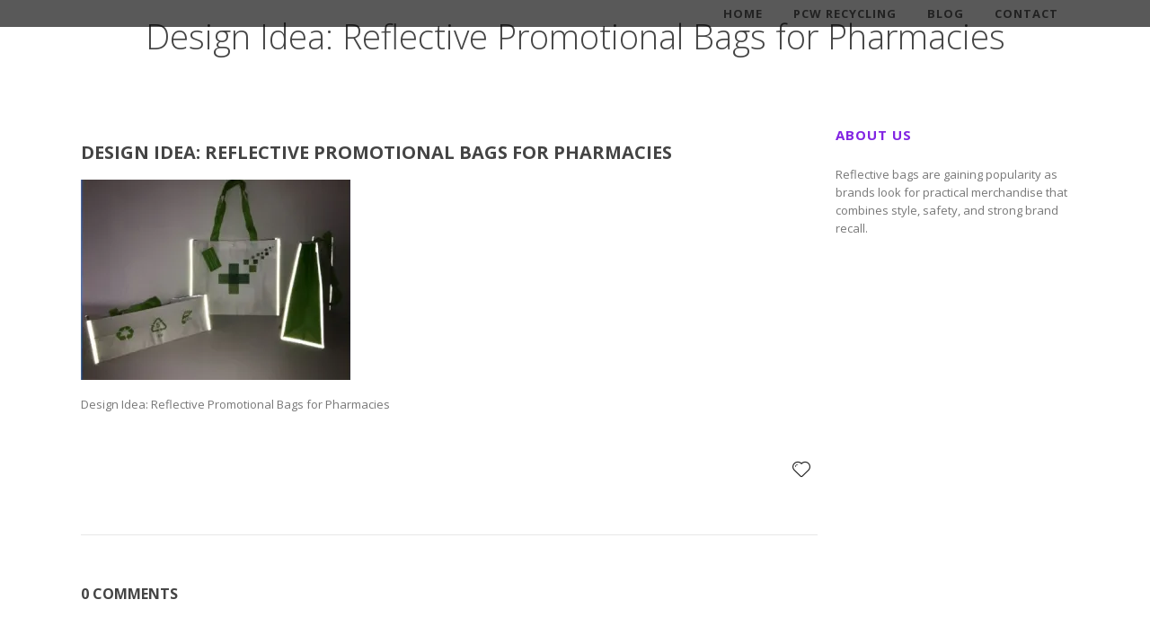

--- FILE ---
content_type: text/html; charset=UTF-8
request_url: https://www.reflectivebags.com/promotional-bags-pharmacies/design-idea-reflective-promotional-bags-for-pharmacies/
body_size: 14782
content:
<!DOCTYPE html>

<html lang="en-US" class="css3transitions">
 
<head>

    <meta charset="UTF-8" />

    <!-- Responsive Meta -->
     <meta name="viewport" content="width=device-width, initial-scale=1, maximum-scale=1"> 
    <!-- Pingback URL -->
    <link rel="pingback" href="https://www.reflectivebags.com/xmlrpc.php" />

    <!-- Le HTML5 shim, for IE6-8 support of HTML5 elements -->

	<!--[if lt IE 9]>

	<script src="http://html5shim.googlecode.com/svn/trunk/html5.js"></script>

	<![endif]-->

    
<style type="text/css">
  	 p a:not(.btn-bt){color: #10B8C7 !important;}
  	 p a:not(.btn-bt):hover{color: #0C93D6}
	 aside ul li{border-bottom:1px solid #E7E7E7;}
	 aside .tagcloud a:hover, .nav-growpop .icon-wrap, .woocommerce .widget_price_filter .ui-slider .ui-slider-range, .woocommerce-page .widget_price_filter .ui-slider .ui-slider-range, .woocommerce #content .quantity .minus:hover, .woocommerce #content .quantity .plus:hover, .woocommerce .quantity .minus:hover, .woocommerce .quantity .plus:hover, .woocommerce-page #content .quantity .minus:hover, .woocommerce-page #content .quantity .plus:hover, .woocommerce-page .quantity .minus:hover, .woocommerce-page .quantity .plus:hover, .video_lightbox_button a{background:#0C93D6;} 
	 .nav-growpop .icon-wrap{border:0px solid #0C93D6;}

	 .accordion.style_1 .accordion-heading.in_head .accordion-toggle:before, .accordion.style_2 .accordion-heading.in_head .accordion-toggle:before, .accordion.style_3 .accordion-heading.in_head .accordion-toggle:before, .footer_social_icons.circle li:hover{background-color:#0C93D6;} 
	 nav .menu li > ul.sub-menu li{border-bottom:1px solid #222222;}
	 .codeless_slider .swiper-slide .buttons a.bordered:hover, .header_12 .full_nav_menu nav ul > li:hover, .header_12 .full_nav_menu nav ul > li.current-menu-item, .header_12 .full_nav_menu nav ul > li.current-menu-parent, .header_12 .full_nav_menu nav ul > li:hover{background:#0C93D6;}
	 .services_steps .icon_wrapper, .accordion.style_1 .accordion-heading.in_head .accordion-toggle:before{border:1px solid #0C93D6;}
	 .blog-article.timeline-style .timeline .date, aside #s, #respond textarea, #respond input[type="text"], .recent_news.events .blog-item, .sticky,.post-password-form input[type="password"]{border:1px solid #E7E7E7;}
	 .recent_news.events .link, .header_12 .full_nav_menu nav ul > li{border-left:1px solid #E7E7E7;}
	 .header_12 .full_nav_menu nav ul > li:last-child{border-right:1px solid #E7E7E7; padding-right:5px !important;}
	 .timeline-border{background:#E7E7E7;}
	 	 .portfolio-item.basic .link, .skill .prog, .codeless_slider .swiper-slide .buttons.colors-light a.colored, .recent_news.events .blog-item:hover .link{background:#0C93D6;}
	 .services_medium.style_1:hover .icon_wrapper, .services_medium.style_3:hover .icon_wrapper, .services_medium.style_4:hover .icon_wrapper{background:#0C93D6 !important;}
	 .services_medium.style_3:hover .icon_wrapper{border:2px solid #0C93D6 !important;}
	 .blog-article .media .overlay{background:rgba(12, 147, 214, 0.8);}
	 .list li.titledesc dl dt .circle, .header_12 .after_navigation_widgetized #s{border:1px solid #E7E7E7;}
	 .blockquote{border-left:2px solid #0C93D6;}
	 	 .header_page h1{line-height:80px;}
	 	 .services_media.style_2 h5{ 
		background:#0C93D6;
	 }
	 .services_small .content div, .comment .comment_text{line-height: 20px;}
	  	 .services_large:hover .icon_wrapper, .services_steps:hover .icon_wrapper {background: #0C93D6 ;}
	 .section-style.borders, .header_12 .full_nav_menu{border-top:1px solid #E7E7E7; border-bottom:1px solid #E7E7E7}
	 #comments{border-top:1px solid #E7E7E7;}
	 .not_found .search_field input[type="text"]{border:1px solid #E7E7E7;}
	 .background--dark nav .menu > li > a:hover, .background--dark header#header .header_tools .vert_mid > a:hover, .background--dark header#header .header_tools .vert_mid .cart .cart_icon:hover, .tabbable.style_1.tabs-left .nav-tabs li.active a, .contact_information dt i{color:#0C93D6 !important;}
	 .social_icons_sc i:hover, .tabbable.tabs-top.style_1 .nav.nav-tabs li.active a, .vc_tta-tab.vc_active a .vc_tta-title-text {color:#0C93D6;}
	 	 .header_2 nav .menu>li.current-menu-item, .header_2 nav .menu>li.current-menu-parent, .header_2 nav .menu>li:hover{border-top:3px solid #0C93D6;}
	 .header_2 nav .codeless_custom_menu_mega_menu{border-top:2px solid #0C93D6;}
	 .header_2 nav .menu > li > ul.sub-menu{border-top:2px solid #0C93D6;}

	 .header_3 nav .menu>li.current-menu-item, .header_3 nav .menu>li.current-menu-parent, .header_3 nav .menu>li:hover{border-top:3px solid #0C93D6;}
	 .header_3 nav .codeless_custom_menu_mega_menu{border-top:2px solid #0C93D6;}
	 .header_3 nav .menu > li > ul.sub-menu{border-top:2px solid #0C93D6;} 
	   
	 .header_4 nav .menu li > ul, .header_4 nav .menu>li:hover, .header_4 nav .menu>li.current-menu-item, .header_4 nav .menu>li.current-menu-parent, .header_4 .codeless_custom_menu_mega_menu, .header_4 .codeless_custom_menu_mega_menu{background:rgba(34, 34, 34, 0.90) !important;}
	    
	 .header_4 .codeless_custom_menu_mega_menu ul.sub-menu{
	 	background:transparent !important; 
	 }
	 .header_4 nav .menu>li:hover a, .header_4 nav .menu>li.current-menu-item a, .header_4 nav .menu>li.current-menu-parent a{color:#fff;}
	 .header_4 nav .menu li > ul.sub-menu li{border-bottom:1px solid rgba(34,34,34,0);}

	 	 
	 .header_8 nav .menu>li.current-menu-item, .header_8 nav .menu>li.current-menu-parent, .header_8 nav .menu>li:hover{border-bottom:3px solid #0C93D6;}
	 .header_9 nav .menu>li.current-menu-item > a, .header_9 nav .menu>li.current-menu-parent > a , .header_9 nav .menu>li > a:hover{border-bottom:1px solid #0C93D6;}
	 
	 .header_10 .full_nav_menu .container{border-top:1px solid #E7E7E7;border-bottom:1px solid #E7E7E7;}
	 	 .header_10 .full_nav_menu .container{border-top:1px solid #E7E7E7;border-bottom:1px solid #E7E7E7;}
	 	 .header_11.sticky_header nav.left .menu > li:last-child{padding-right:5px; margin-right:0; }
	 
	 	 .woocommerce ul.products li.product:hover .overlay, .woocommerce-page ul.products li.product:hover .overlay{background:rgba(16,184,199, 0.90 );}
	 .woocommerce #content div.product p.price, .woocommerce #content div.product span.price, .woocommerce div.product p.price, .woocommerce div.product span.price, .woocommerce-page #content div.product p.price, .woocommerce-page #content div.product span.price, .woocommerce-page div.product p.price, .woocommerce-page div.product span.price, .woocommerce .star-rating span, .woocommerce-page .star-rating span, .recent_news.events .link i{color: #0C93D6;}
	 .header_tools .cart .checkout{
	 	border-top:1px solid #222222;
	 }
	 .header_tools .cart_icon i:before{line-height:20px;}
	  .header_tools .cart .content .cart_item{
	  	border-bottom:1px solid #222222;
	  }
	   .header_tools .cart .content .cart_item .description .price, .header_tools .cart .content .cart_item .description .price .amount, .header_tools .cart .cart_item .remove:after{
	  	color:#888;
	  }
	  .header_tools .cart .content .cart_item .description .title, .header_tools .cart .checkout .subtotal{
	  	color:#fff;
	  }
	  .header_tools .cart .content .cart_item .description .title:hover, .header_tools .cart .cart_item .remove:hover:after{color:#0C93D6;}
	 .tabbable.style_1 .nav-tabs li a{font-weight: 600}
	 .portfolio-item.grayscale .project:after{
  		border-color: transparent transparent #FFFFFF transparent;
	 }

	 #logo img{margin-top:-0px; }
	 .portfolio_single ul.info li .title{
	 	text-transform: uppercase;
	 	font-weight: 700	 }

	 .tabbable.tabs-top.style_1 .nav.nav-tabs li a{
	 	text-transform: uppercase;
	 }
	 .woocommerce #review_form #respond textarea, .woocommerce-page #review_form #respond textarea,.side-nav,.wpcf7-form-control-wrap input, .wpcf7-form-control-wrap textarea, .select2-drop-active, .woocommerce .woocommerce-ordering, .woocommerce-page .woocommerce-ordering, .woocommerce .woocommerce-error, .woocommerce .woocommerce-info, .woocommerce .woocommerce-message, .woocommerce-page .woocommerce-error, .woocommerce-page .woocommerce-info, .woocommerce-page .woocommerce-message, #mc_signup_form .mc_input{
		border:1px solid transparent !important;
	 }

	 .side-nav li{
	 	border-bottom:1px solid transparent;
	 }

	 footer .widget_search input[type="text"]{
	 	background:;
	 	color:#777777;
	 }

	 .codeless_news_slider .swiper-slide h1, .codeless_news_slider .featured_posts .featured h4{
	 	background:rgba(12, 147, 214, 0.8);
	 }

	 .extra_navigation h5.widget-title{
	 	text-transform:uppercase;
	 	font-weight:700;
	 	font-size:15px;
	 	letter-spacing: :1px;
	 	line-height:20px;
	 }

	 .blog-article.grid-style .content h1, .latest_blog .blog-item .content h4, .recent_news .blog-item h4, .recent_news.events .blog-item dt .date{text-transform: uppercase}

	 .latest_blog .blog-item .content h4{font-weight:700;}
	 
	 .price_table  h1, .price_table .list ul li:before{color:#0C93D6;}

	 .price_table.highlighted .price, .side-nav li.current_page_item, .p_pagination .pagination .current, .p_pagination .pagination a:hover{background:#0C93D6;}
	
	 .btn-bt.with_icon:not(.header_button_light), 
	 .header_1.background--light .btn-bt.with_icon.header_button_light,
	 .sticky_header .header_1 .btn-bt.with_icon.header_button_light{
	 				color: #ffffff ;
				
													background: rgba(12,147,214, 1.00) ;
							
		
													border-color: rgba(12,147,214, 0.00) ;
					
					font-size: 14px ;
		
					font-weight: 600 ;
		
		
					letter-spacing: 1.5px ;
			 }
	 
	 .btn-bt.with_icon:not(.header_button_light):hover, 
	 .header_1.background--light .btn-bt.with_icon.header_button_light:hover,
	 .sticky_header .header_1 .btn-bt.with_icon.header_button_light:hover{
	 		 		color: #222222 ;
		
	 	 
	 				 						background: rgba(255,255,255, 1.00) ;
			
		
		
													border-color: rgba(68,68,68, 0.00) ;
				
			 }

	 .light .btn-bt.with_icon, .fullscreen-blog-article .content.background--dark .btn-bt, .header_button_light{
		
			 		color: #222222 ;
		
																	background: rgba(255,255,255, 1) ;
					
													border-color: rgba(255,255,255, 0.00) ;
					
					font-size: 14px ;
		
					font-weight: 600 ;
		
		
					letter-spacing: 1.5px ;
		
	 }

	 .light .btn-bt.with_icon:hover, .fullscreen-blog-article .content.background--dark .btn-bt:hover, .header_button_light:hover{
		
			 		color: #222222 ;
		
													background: rgba(255,255,255, 1) ;
					
													border-color: rgba(255,255,255, 0.00) ;
					
	 }


	 	 	.fullscreen-blog-article .content{padding:4%;}
	 

	 
	@media (max-width: 979px) {
		 .header_5 .background--dark nav .menu > li > a{
		 	color: #222 !important;
		 }
	}

	

	/* Layout Inner Container */

		@media (min-width: 981px) and (max-width: 1100px) {
		.container{	width:87% !important ; }
	}
	@media (min-width: 768px){
		.container{			
			max-width: 1100px !important;
		}
		.row .span12{
			width:100%; 
			margin-left:0 !important;
			padding-left:20px;
			box-sizing: border-box;
			-webkit-box-sizing: border-box;
			-moz-box-sizing: border-box;
		}
	}

	
	
	@media (min-width: 1101px) {
		.container{
							width:87%;
				max-width: 1100px !important;
					}

		.row .span12{
			
							width:100%;
				margin-left:0 !important;
				padding-left:20px;
				box-sizing: border-box;
				-webkit-box-sizing: border-box;
				-moz-box-sizing: border-box;
					}
		.testimonial_carousel .item{width:1100px;}
	}

	/* End Layout Inner Container */


	/* Layout Boxed */
	.boxed_layout{
		margin-top:30px !important;
		margin-bottom:30px !important;
				  -webkit-box-shadow:0 5px 19px 2px rgba(0,0,0,0.1);
		  -moz-box-shadow:0 5px 19px 2px rgba(0,0,0,0.1);
		  box-shadow:0 5px 19px 2px rgba(0,0,0,0.1);
			}
		
	
	.boxed_layout{			
		width:87% !important ;
		max-width: 1100px !important;
	}
	

		
	
	/* End Layout Boxed */

	@media (max-width: 480px){
				.header_tools{display:none !important;}
			}

			header#header.transparent{
			background: rgba(0,0,0,0.65)		}
	
	.blog-article.grid-style.shadowbox-style .post-categories{
		color: #999999	}
	
</style> 

<style type="text/css">
/*#header{
margin: 0 auto;
}*/</style>
    <script type="text/javascript">
        /*jQuery(document).ready(function(){\n\n});*/    </script>
    
        
    <script type="text/javascript">
        /*jQuery(document).ready(function(){\n\n});*/    </script>
    
    <meta name='robots' content='index, follow, max-image-preview:large, max-snippet:-1, max-video-preview:-1' />
	<style>img:is([sizes="auto" i], [sizes^="auto," i]) { contain-intrinsic-size: 3000px 1500px }</style>
	<!-- Jetpack Site Verification Tags -->
<meta name="google-site-verification" content="be7q301QTGHyUpmtwN-VJuUgPGtKQpUtSwaZMVctIAY" />

	<!-- This site is optimized with the Yoast SEO plugin v24.0 - https://yoast.com/wordpress/plugins/seo/ -->
	<title>Design Idea: Reflective Promotional Bags for Pharmacies - Reflective Bags</title>
	<link rel="canonical" href="https://www.reflectivebags.com/promotional-bags-pharmacies/design-idea-reflective-promotional-bags-for-pharmacies/" />
	<meta property="og:locale" content="en_US" />
	<meta property="og:type" content="article" />
	<meta property="og:title" content="Design Idea: Reflective Promotional Bags for Pharmacies - Reflective Bags" />
	<meta property="og:description" content="Design Idea: Reflective Promotional Bags for Pharmacies" />
	<meta property="og:url" content="https://www.reflectivebags.com/promotional-bags-pharmacies/design-idea-reflective-promotional-bags-for-pharmacies/" />
	<meta property="og:site_name" content="Reflective Bags" />
	<meta property="article:publisher" content="https://www.facebook.com/odmgroup/" />
	<meta property="article:modified_time" content="2018-05-16T09:59:07+00:00" />
	<meta property="og:image" content="https://www.reflectivebags.com/promotional-bags-pharmacies/design-idea-reflective-promotional-bags-for-pharmacies" />
	<meta property="og:image:width" content="426" />
	<meta property="og:image:height" content="316" />
	<meta property="og:image:type" content="image/jpeg" />
	<meta name="twitter:card" content="summary_large_image" />
	<script type="application/ld+json" class="yoast-schema-graph">{"@context":"https://schema.org","@graph":[{"@type":"WebPage","@id":"https://www.reflectivebags.com/promotional-bags-pharmacies/design-idea-reflective-promotional-bags-for-pharmacies/","url":"https://www.reflectivebags.com/promotional-bags-pharmacies/design-idea-reflective-promotional-bags-for-pharmacies/","name":"Design Idea: Reflective Promotional Bags for Pharmacies - Reflective Bags","isPartOf":{"@id":"https://www.reflectivebags.com/#website"},"primaryImageOfPage":{"@id":"https://www.reflectivebags.com/promotional-bags-pharmacies/design-idea-reflective-promotional-bags-for-pharmacies/#primaryimage"},"image":{"@id":"https://www.reflectivebags.com/promotional-bags-pharmacies/design-idea-reflective-promotional-bags-for-pharmacies/#primaryimage"},"thumbnailUrl":"https://i0.wp.com/www.reflectivebags.com/wp-content/uploads/2018/05/Design-Idea-Reflective-Promotional-Bags-for-Pharmacies.jpg?fit=426%2C316&ssl=1","datePublished":"2018-05-16T09:58:43+00:00","dateModified":"2018-05-16T09:59:07+00:00","breadcrumb":{"@id":"https://www.reflectivebags.com/promotional-bags-pharmacies/design-idea-reflective-promotional-bags-for-pharmacies/#breadcrumb"},"inLanguage":"en-US","potentialAction":[{"@type":"ReadAction","target":["https://www.reflectivebags.com/promotional-bags-pharmacies/design-idea-reflective-promotional-bags-for-pharmacies/"]}]},{"@type":"ImageObject","inLanguage":"en-US","@id":"https://www.reflectivebags.com/promotional-bags-pharmacies/design-idea-reflective-promotional-bags-for-pharmacies/#primaryimage","url":"https://i0.wp.com/www.reflectivebags.com/wp-content/uploads/2018/05/Design-Idea-Reflective-Promotional-Bags-for-Pharmacies.jpg?fit=426%2C316&ssl=1","contentUrl":"https://i0.wp.com/www.reflectivebags.com/wp-content/uploads/2018/05/Design-Idea-Reflective-Promotional-Bags-for-Pharmacies.jpg?fit=426%2C316&ssl=1"},{"@type":"BreadcrumbList","@id":"https://www.reflectivebags.com/promotional-bags-pharmacies/design-idea-reflective-promotional-bags-for-pharmacies/#breadcrumb","itemListElement":[{"@type":"ListItem","position":1,"name":"Home","item":"https://www.reflectivebags.com/"},{"@type":"ListItem","position":2,"name":"Design Idea: Reflective Promotional Bags for Pharmacies","item":"https://www.reflectivebags.com/promotional-bags-pharmacies/"},{"@type":"ListItem","position":3,"name":"Design Idea: Reflective Promotional Bags for Pharmacies"}]},{"@type":"WebSite","@id":"https://www.reflectivebags.com/#website","url":"https://www.reflectivebags.com/","name":"Reflective Bags | By The ODM Group","description":"&lt;strong&gt;Need to Skim? Main Takeaways:&lt;/strong&gt;&lt;br&gt;Recycled polypropylene (rPP) is a strong, water-resistant material made from post-consumer or post-industrial plastic waste — ideal for sustainable bag production.&lt;br&gt;rPP bags are available in woven (durable, structured) and non-woven (lightweight, foldable) formats to suit various retail, promotional, and packaging needs.&lt;br&gt;Reflective piping adds visual impact and nighttime visibility, enhancing both safety and brand recall.&lt;br&gt;Reflective rPP bags can be fully customized, from structure and finishes to closures, handles, and printing.&lt;br&gt;These bags are highly reusable and offer long-term branding potential, especially in retail, events, e-commerce, and corporate gifting.","publisher":{"@id":"https://www.reflectivebags.com/#organization"},"alternateName":"Reflective Bags","potentialAction":[{"@type":"SearchAction","target":{"@type":"EntryPoint","urlTemplate":"https://www.reflectivebags.com/?s={search_term_string}"},"query-input":{"@type":"PropertyValueSpecification","valueRequired":true,"valueName":"search_term_string"}}],"inLanguage":"en-US"},{"@type":"Organization","@id":"https://www.reflectivebags.com/#organization","name":"Reflective Bags","url":"https://www.reflectivebags.com/","logo":{"@type":"ImageObject","inLanguage":"en-US","@id":"https://www.reflectivebags.com/#/schema/logo/image/","url":"https://i0.wp.com/www.reflectivebags.com/wp-content/uploads/2025/11/reflective-bags-logo.jpg?fit=1024%2C1024&ssl=1","contentUrl":"https://i0.wp.com/www.reflectivebags.com/wp-content/uploads/2025/11/reflective-bags-logo.jpg?fit=1024%2C1024&ssl=1","width":1024,"height":1024,"caption":"Reflective Bags"},"image":{"@id":"https://www.reflectivebags.com/#/schema/logo/image/"},"sameAs":["https://www.facebook.com/odmgroup/","https://www.pinterest.com/reflectivebagsbyodmgroup/"]}]}</script>
	<!-- / Yoast SEO plugin. -->


<link rel='dns-prefetch' href='//secure.gravatar.com' />
<link rel='dns-prefetch' href='//stats.wp.com' />
<link rel='dns-prefetch' href='//fonts.googleapis.com' />
<link rel='dns-prefetch' href='//v0.wordpress.com' />
<link rel='dns-prefetch' href='//widgets.wp.com' />
<link rel='dns-prefetch' href='//s0.wp.com' />
<link rel='dns-prefetch' href='//0.gravatar.com' />
<link rel='dns-prefetch' href='//1.gravatar.com' />
<link rel='dns-prefetch' href='//2.gravatar.com' />
<link rel='preconnect' href='//i0.wp.com' />
<link rel='preconnect' href='https://fonts.gstatic.com' crossorigin />
<link rel="alternate" type="application/rss+xml" title="Reflective Bags &raquo; Feed" href="https://www.reflectivebags.com/feed/" />
		<!-- This site uses the Google Analytics by MonsterInsights plugin v9.2.2 - Using Analytics tracking - https://www.monsterinsights.com/ -->
		<!-- Note: MonsterInsights is not currently configured on this site. The site owner needs to authenticate with Google Analytics in the MonsterInsights settings panel. -->
					<!-- No tracking code set -->
				<!-- / Google Analytics by MonsterInsights -->
		<link rel='stylesheet' id='wp-block-library-css' href='https://www.reflectivebags.com/wp-includes/css/dist/block-library/style.min.css?ver=6.7.4' type='text/css' media='all' />
<style id='wp-block-library-theme-inline-css' type='text/css'>
.wp-block-audio :where(figcaption){color:#555;font-size:13px;text-align:center}.is-dark-theme .wp-block-audio :where(figcaption){color:#ffffffa6}.wp-block-audio{margin:0 0 1em}.wp-block-code{border:1px solid #ccc;border-radius:4px;font-family:Menlo,Consolas,monaco,monospace;padding:.8em 1em}.wp-block-embed :where(figcaption){color:#555;font-size:13px;text-align:center}.is-dark-theme .wp-block-embed :where(figcaption){color:#ffffffa6}.wp-block-embed{margin:0 0 1em}.blocks-gallery-caption{color:#555;font-size:13px;text-align:center}.is-dark-theme .blocks-gallery-caption{color:#ffffffa6}:root :where(.wp-block-image figcaption){color:#555;font-size:13px;text-align:center}.is-dark-theme :root :where(.wp-block-image figcaption){color:#ffffffa6}.wp-block-image{margin:0 0 1em}.wp-block-pullquote{border-bottom:4px solid;border-top:4px solid;color:currentColor;margin-bottom:1.75em}.wp-block-pullquote cite,.wp-block-pullquote footer,.wp-block-pullquote__citation{color:currentColor;font-size:.8125em;font-style:normal;text-transform:uppercase}.wp-block-quote{border-left:.25em solid;margin:0 0 1.75em;padding-left:1em}.wp-block-quote cite,.wp-block-quote footer{color:currentColor;font-size:.8125em;font-style:normal;position:relative}.wp-block-quote:where(.has-text-align-right){border-left:none;border-right:.25em solid;padding-left:0;padding-right:1em}.wp-block-quote:where(.has-text-align-center){border:none;padding-left:0}.wp-block-quote.is-large,.wp-block-quote.is-style-large,.wp-block-quote:where(.is-style-plain){border:none}.wp-block-search .wp-block-search__label{font-weight:700}.wp-block-search__button{border:1px solid #ccc;padding:.375em .625em}:where(.wp-block-group.has-background){padding:1.25em 2.375em}.wp-block-separator.has-css-opacity{opacity:.4}.wp-block-separator{border:none;border-bottom:2px solid;margin-left:auto;margin-right:auto}.wp-block-separator.has-alpha-channel-opacity{opacity:1}.wp-block-separator:not(.is-style-wide):not(.is-style-dots){width:100px}.wp-block-separator.has-background:not(.is-style-dots){border-bottom:none;height:1px}.wp-block-separator.has-background:not(.is-style-wide):not(.is-style-dots){height:2px}.wp-block-table{margin:0 0 1em}.wp-block-table td,.wp-block-table th{word-break:normal}.wp-block-table :where(figcaption){color:#555;font-size:13px;text-align:center}.is-dark-theme .wp-block-table :where(figcaption){color:#ffffffa6}.wp-block-video :where(figcaption){color:#555;font-size:13px;text-align:center}.is-dark-theme .wp-block-video :where(figcaption){color:#ffffffa6}.wp-block-video{margin:0 0 1em}:root :where(.wp-block-template-part.has-background){margin-bottom:0;margin-top:0;padding:1.25em 2.375em}
</style>
<link rel='stylesheet' id='mediaelement-css' href='https://www.reflectivebags.com/wp-includes/js/mediaelement/mediaelementplayer-legacy.min.css?ver=4.2.17' type='text/css' media='all' />
<link rel='stylesheet' id='wp-mediaelement-css' href='https://www.reflectivebags.com/wp-includes/js/mediaelement/wp-mediaelement.min.css?ver=6.7.4' type='text/css' media='all' />
<style id='jetpack-sharing-buttons-style-inline-css' type='text/css'>
.jetpack-sharing-buttons__services-list{display:flex;flex-direction:row;flex-wrap:wrap;gap:0;list-style-type:none;margin:5px;padding:0}.jetpack-sharing-buttons__services-list.has-small-icon-size{font-size:12px}.jetpack-sharing-buttons__services-list.has-normal-icon-size{font-size:16px}.jetpack-sharing-buttons__services-list.has-large-icon-size{font-size:24px}.jetpack-sharing-buttons__services-list.has-huge-icon-size{font-size:36px}@media print{.jetpack-sharing-buttons__services-list{display:none!important}}.editor-styles-wrapper .wp-block-jetpack-sharing-buttons{gap:0;padding-inline-start:0}ul.jetpack-sharing-buttons__services-list.has-background{padding:1.25em 2.375em}
</style>
<style id='classic-theme-styles-inline-css' type='text/css'>
/*! This file is auto-generated */
.wp-block-button__link{color:#fff;background-color:#32373c;border-radius:9999px;box-shadow:none;text-decoration:none;padding:calc(.667em + 2px) calc(1.333em + 2px);font-size:1.125em}.wp-block-file__button{background:#32373c;color:#fff;text-decoration:none}
</style>
<style id='global-styles-inline-css' type='text/css'>
:root{--wp--preset--aspect-ratio--square: 1;--wp--preset--aspect-ratio--4-3: 4/3;--wp--preset--aspect-ratio--3-4: 3/4;--wp--preset--aspect-ratio--3-2: 3/2;--wp--preset--aspect-ratio--2-3: 2/3;--wp--preset--aspect-ratio--16-9: 16/9;--wp--preset--aspect-ratio--9-16: 9/16;--wp--preset--color--black: #000000;--wp--preset--color--cyan-bluish-gray: #abb8c3;--wp--preset--color--white: #ffffff;--wp--preset--color--pale-pink: #f78da7;--wp--preset--color--vivid-red: #cf2e2e;--wp--preset--color--luminous-vivid-orange: #ff6900;--wp--preset--color--luminous-vivid-amber: #fcb900;--wp--preset--color--light-green-cyan: #7bdcb5;--wp--preset--color--vivid-green-cyan: #00d084;--wp--preset--color--pale-cyan-blue: #8ed1fc;--wp--preset--color--vivid-cyan-blue: #0693e3;--wp--preset--color--vivid-purple: #9b51e0;--wp--preset--gradient--vivid-cyan-blue-to-vivid-purple: linear-gradient(135deg,rgba(6,147,227,1) 0%,rgb(155,81,224) 100%);--wp--preset--gradient--light-green-cyan-to-vivid-green-cyan: linear-gradient(135deg,rgb(122,220,180) 0%,rgb(0,208,130) 100%);--wp--preset--gradient--luminous-vivid-amber-to-luminous-vivid-orange: linear-gradient(135deg,rgba(252,185,0,1) 0%,rgba(255,105,0,1) 100%);--wp--preset--gradient--luminous-vivid-orange-to-vivid-red: linear-gradient(135deg,rgba(255,105,0,1) 0%,rgb(207,46,46) 100%);--wp--preset--gradient--very-light-gray-to-cyan-bluish-gray: linear-gradient(135deg,rgb(238,238,238) 0%,rgb(169,184,195) 100%);--wp--preset--gradient--cool-to-warm-spectrum: linear-gradient(135deg,rgb(74,234,220) 0%,rgb(151,120,209) 20%,rgb(207,42,186) 40%,rgb(238,44,130) 60%,rgb(251,105,98) 80%,rgb(254,248,76) 100%);--wp--preset--gradient--blush-light-purple: linear-gradient(135deg,rgb(255,206,236) 0%,rgb(152,150,240) 100%);--wp--preset--gradient--blush-bordeaux: linear-gradient(135deg,rgb(254,205,165) 0%,rgb(254,45,45) 50%,rgb(107,0,62) 100%);--wp--preset--gradient--luminous-dusk: linear-gradient(135deg,rgb(255,203,112) 0%,rgb(199,81,192) 50%,rgb(65,88,208) 100%);--wp--preset--gradient--pale-ocean: linear-gradient(135deg,rgb(255,245,203) 0%,rgb(182,227,212) 50%,rgb(51,167,181) 100%);--wp--preset--gradient--electric-grass: linear-gradient(135deg,rgb(202,248,128) 0%,rgb(113,206,126) 100%);--wp--preset--gradient--midnight: linear-gradient(135deg,rgb(2,3,129) 0%,rgb(40,116,252) 100%);--wp--preset--font-size--small: 13px;--wp--preset--font-size--medium: 20px;--wp--preset--font-size--large: 36px;--wp--preset--font-size--x-large: 42px;--wp--preset--spacing--20: 0.44rem;--wp--preset--spacing--30: 0.67rem;--wp--preset--spacing--40: 1rem;--wp--preset--spacing--50: 1.5rem;--wp--preset--spacing--60: 2.25rem;--wp--preset--spacing--70: 3.38rem;--wp--preset--spacing--80: 5.06rem;--wp--preset--shadow--natural: 6px 6px 9px rgba(0, 0, 0, 0.2);--wp--preset--shadow--deep: 12px 12px 50px rgba(0, 0, 0, 0.4);--wp--preset--shadow--sharp: 6px 6px 0px rgba(0, 0, 0, 0.2);--wp--preset--shadow--outlined: 6px 6px 0px -3px rgba(255, 255, 255, 1), 6px 6px rgba(0, 0, 0, 1);--wp--preset--shadow--crisp: 6px 6px 0px rgba(0, 0, 0, 1);}:where(.is-layout-flex){gap: 0.5em;}:where(.is-layout-grid){gap: 0.5em;}body .is-layout-flex{display: flex;}.is-layout-flex{flex-wrap: wrap;align-items: center;}.is-layout-flex > :is(*, div){margin: 0;}body .is-layout-grid{display: grid;}.is-layout-grid > :is(*, div){margin: 0;}:where(.wp-block-columns.is-layout-flex){gap: 2em;}:where(.wp-block-columns.is-layout-grid){gap: 2em;}:where(.wp-block-post-template.is-layout-flex){gap: 1.25em;}:where(.wp-block-post-template.is-layout-grid){gap: 1.25em;}.has-black-color{color: var(--wp--preset--color--black) !important;}.has-cyan-bluish-gray-color{color: var(--wp--preset--color--cyan-bluish-gray) !important;}.has-white-color{color: var(--wp--preset--color--white) !important;}.has-pale-pink-color{color: var(--wp--preset--color--pale-pink) !important;}.has-vivid-red-color{color: var(--wp--preset--color--vivid-red) !important;}.has-luminous-vivid-orange-color{color: var(--wp--preset--color--luminous-vivid-orange) !important;}.has-luminous-vivid-amber-color{color: var(--wp--preset--color--luminous-vivid-amber) !important;}.has-light-green-cyan-color{color: var(--wp--preset--color--light-green-cyan) !important;}.has-vivid-green-cyan-color{color: var(--wp--preset--color--vivid-green-cyan) !important;}.has-pale-cyan-blue-color{color: var(--wp--preset--color--pale-cyan-blue) !important;}.has-vivid-cyan-blue-color{color: var(--wp--preset--color--vivid-cyan-blue) !important;}.has-vivid-purple-color{color: var(--wp--preset--color--vivid-purple) !important;}.has-black-background-color{background-color: var(--wp--preset--color--black) !important;}.has-cyan-bluish-gray-background-color{background-color: var(--wp--preset--color--cyan-bluish-gray) !important;}.has-white-background-color{background-color: var(--wp--preset--color--white) !important;}.has-pale-pink-background-color{background-color: var(--wp--preset--color--pale-pink) !important;}.has-vivid-red-background-color{background-color: var(--wp--preset--color--vivid-red) !important;}.has-luminous-vivid-orange-background-color{background-color: var(--wp--preset--color--luminous-vivid-orange) !important;}.has-luminous-vivid-amber-background-color{background-color: var(--wp--preset--color--luminous-vivid-amber) !important;}.has-light-green-cyan-background-color{background-color: var(--wp--preset--color--light-green-cyan) !important;}.has-vivid-green-cyan-background-color{background-color: var(--wp--preset--color--vivid-green-cyan) !important;}.has-pale-cyan-blue-background-color{background-color: var(--wp--preset--color--pale-cyan-blue) !important;}.has-vivid-cyan-blue-background-color{background-color: var(--wp--preset--color--vivid-cyan-blue) !important;}.has-vivid-purple-background-color{background-color: var(--wp--preset--color--vivid-purple) !important;}.has-black-border-color{border-color: var(--wp--preset--color--black) !important;}.has-cyan-bluish-gray-border-color{border-color: var(--wp--preset--color--cyan-bluish-gray) !important;}.has-white-border-color{border-color: var(--wp--preset--color--white) !important;}.has-pale-pink-border-color{border-color: var(--wp--preset--color--pale-pink) !important;}.has-vivid-red-border-color{border-color: var(--wp--preset--color--vivid-red) !important;}.has-luminous-vivid-orange-border-color{border-color: var(--wp--preset--color--luminous-vivid-orange) !important;}.has-luminous-vivid-amber-border-color{border-color: var(--wp--preset--color--luminous-vivid-amber) !important;}.has-light-green-cyan-border-color{border-color: var(--wp--preset--color--light-green-cyan) !important;}.has-vivid-green-cyan-border-color{border-color: var(--wp--preset--color--vivid-green-cyan) !important;}.has-pale-cyan-blue-border-color{border-color: var(--wp--preset--color--pale-cyan-blue) !important;}.has-vivid-cyan-blue-border-color{border-color: var(--wp--preset--color--vivid-cyan-blue) !important;}.has-vivid-purple-border-color{border-color: var(--wp--preset--color--vivid-purple) !important;}.has-vivid-cyan-blue-to-vivid-purple-gradient-background{background: var(--wp--preset--gradient--vivid-cyan-blue-to-vivid-purple) !important;}.has-light-green-cyan-to-vivid-green-cyan-gradient-background{background: var(--wp--preset--gradient--light-green-cyan-to-vivid-green-cyan) !important;}.has-luminous-vivid-amber-to-luminous-vivid-orange-gradient-background{background: var(--wp--preset--gradient--luminous-vivid-amber-to-luminous-vivid-orange) !important;}.has-luminous-vivid-orange-to-vivid-red-gradient-background{background: var(--wp--preset--gradient--luminous-vivid-orange-to-vivid-red) !important;}.has-very-light-gray-to-cyan-bluish-gray-gradient-background{background: var(--wp--preset--gradient--very-light-gray-to-cyan-bluish-gray) !important;}.has-cool-to-warm-spectrum-gradient-background{background: var(--wp--preset--gradient--cool-to-warm-spectrum) !important;}.has-blush-light-purple-gradient-background{background: var(--wp--preset--gradient--blush-light-purple) !important;}.has-blush-bordeaux-gradient-background{background: var(--wp--preset--gradient--blush-bordeaux) !important;}.has-luminous-dusk-gradient-background{background: var(--wp--preset--gradient--luminous-dusk) !important;}.has-pale-ocean-gradient-background{background: var(--wp--preset--gradient--pale-ocean) !important;}.has-electric-grass-gradient-background{background: var(--wp--preset--gradient--electric-grass) !important;}.has-midnight-gradient-background{background: var(--wp--preset--gradient--midnight) !important;}.has-small-font-size{font-size: var(--wp--preset--font-size--small) !important;}.has-medium-font-size{font-size: var(--wp--preset--font-size--medium) !important;}.has-large-font-size{font-size: var(--wp--preset--font-size--large) !important;}.has-x-large-font-size{font-size: var(--wp--preset--font-size--x-large) !important;}
:where(.wp-block-post-template.is-layout-flex){gap: 1.25em;}:where(.wp-block-post-template.is-layout-grid){gap: 1.25em;}
:where(.wp-block-columns.is-layout-flex){gap: 2em;}:where(.wp-block-columns.is-layout-grid){gap: 2em;}
:root :where(.wp-block-pullquote){font-size: 1.5em;line-height: 1.6;}
</style>
<link rel='stylesheet' id='codeless-dashboard-style-css' href='https://www.reflectivebags.com/wp-content/plugins/codeless-framework/assets/css/dashboard.css?ver=6.7.4' type='text/css' media='all' />
<link rel='stylesheet' id='specular-style-css' href='https://www.reflectivebags.com/wp-content/themes/specular/style.css?ver=6.7.4' type='text/css' media='all' />
<link rel='stylesheet' id='specular-wpbakery-addons-css' href='https://www.reflectivebags.com/wp-content/plugins/specular-wpbakery-addons/public/css/specular-wpbakery-addons-public.css?ver=1.1.0' type='text/css' media='all' />
<link rel='stylesheet' id='owl-carousel-css' href='https://www.reflectivebags.com/wp-content/plugins/specular-wpbakery-addons/public/css/owl.carousel.min.css?ver=6.7.4' type='text/css' media='all' />
<link rel='stylesheet' id='codeless-shortcodes-css' href='https://www.reflectivebags.com/wp-content/plugins/specular-wpbakery-addons/public/css/shortcodes.css?ver=6.7.4' type='text/css' media='all' />
<link rel='stylesheet' id='jquery.easy-pie-chart-css' href='https://www.reflectivebags.com/wp-content/plugins/specular-wpbakery-addons/public/css/jquery.easy-pie-chart.css?ver=6.7.4' type='text/css' media='all' />
<link rel='stylesheet' id='idangerous.swiper-css' href='https://www.reflectivebags.com/wp-content/plugins/specular-wpbakery-addons/public/css/swiper.css?ver=6.7.4' type='text/css' media='all' />
<link rel='stylesheet' id='codeless-animate-css' href='https://www.reflectivebags.com/wp-content/plugins/specular-wpbakery-addons/public/css/animate.min.css?ver=6.7.4' type='text/css' media='all' />
<link rel='stylesheet' id='hoverex-css' href='https://www.reflectivebags.com/wp-content/plugins/specular-wpbakery-addons/public/css/hoverex-all.css?ver=6.7.4' type='text/css' media='all' />
<link rel='stylesheet' id='odometer-theme-minimal-css' href='https://www.reflectivebags.com/wp-content/plugins/specular-wpbakery-addons/public/css/odometer-theme-minimal.css?ver=6.7.4' type='text/css' media='all' />
<link rel='stylesheet' id='jetpack_likes-css' href='https://www.reflectivebags.com/wp-content/plugins/jetpack/modules/likes/style.css?ver=14.1' type='text/css' media='all' />
<link rel='stylesheet' id='bootstrap-css' href='https://www.reflectivebags.com/wp-content/themes/specular/css/bootstrap.css?ver=6.7.4' type='text/css' media='all' />
<link rel='stylesheet' id='flexslider-css' href='https://www.reflectivebags.com/wp-content/themes/specular/css/flexslider.css?ver=6.7.4' type='text/css' media='all' />
<link rel='stylesheet' id='bootstrap-responsive-css' href='https://www.reflectivebags.com/wp-content/themes/specular/css/bootstrap-responsive.css?ver=6.7.4' type='text/css' media='all' />
<link rel='stylesheet' id='jquery-fancybox-css' href='https://www.reflectivebags.com/wp-content/themes/specular/css/jquery.fancybox.min.css?ver=6.7.4' type='text/css' media='all' />
<link rel='stylesheet' id='vector-icons-css' href='https://www.reflectivebags.com/wp-content/themes/specular/css/vector-icons.css?ver=6.7.4' type='text/css' media='all' />
<link rel='stylesheet' id='fontawesome-css' href='https://www.reflectivebags.com/wp-content/themes/specular/css/font-awesome.min.css?ver=6.7.4' type='text/css' media='all' />
<link rel='stylesheet' id='linecon-css' href='https://www.reflectivebags.com/wp-content/themes/specular/css/linecon.css?ver=6.7.4' type='text/css' media='all' />
<link rel='stylesheet' id='steadysets-css' href='https://www.reflectivebags.com/wp-content/themes/specular/css/steadysets.css?ver=6.7.4' type='text/css' media='all' />
<link rel="preload" as="style" href="https://fonts.googleapis.com/css?family=Open%20Sans:300,400,500,600,700,800,300italic,400italic,500italic,600italic,700italic,800italic&#038;display=swap&#038;ver=6.7.4" /><link rel="stylesheet" href="https://fonts.googleapis.com/css?family=Open%20Sans:300,400,500,600,700,800,300italic,400italic,500italic,600italic,700italic,800italic&#038;display=swap&#038;ver=6.7.4" media="print" onload="this.media='all'"><noscript><link rel="stylesheet" href="https://fonts.googleapis.com/css?family=Open%20Sans:300,400,500,600,700,800,300italic,400italic,500italic,600italic,700italic,800italic&#038;display=swap&#038;ver=6.7.4" /></noscript><script type="text/javascript" src="https://www.reflectivebags.com/wp-includes/js/jquery/jquery.min.js?ver=3.7.1" id="jquery-core-js"></script>
<script type="text/javascript" src="https://www.reflectivebags.com/wp-includes/js/jquery/jquery-migrate.min.js?ver=3.4.1" id="jquery-migrate-js"></script>
<script type="text/javascript" id="jm_like_post-js-extra">
/* <![CDATA[ */
var ajax_var = {"url":"https:\/\/www.reflectivebags.com\/wp-admin\/admin-ajax.php","nonce":"42034e70e5"};
/* ]]> */
</script>
<script type="text/javascript" src="https://www.reflectivebags.com/wp-content/plugins/codeless-framework/assets/js/post-like.js?ver=6.7.4" id="jm_like_post-js"></script>
<script type="text/javascript" id="codeless-main-js-extra">
/* <![CDATA[ */
var codeless_global = {"ajaxurl":"https:\/\/www.reflectivebags.com\/wp-admin\/admin-ajax.php","FRONT_LIB_JS":"https:\/\/www.reflectivebags.com\/wp-content\/themes\/specular\/js\/","FRONT_LIB_CSS":"https:\/\/www.reflectivebags.com\/wp-content\/themes\/specular\/css\/","button_style":"with_icon"};
/* ]]> */
</script>
<script type="text/javascript" src="https://www.reflectivebags.com/wp-content/themes/specular/js/codeless-main.js?ver=6.7.4" id="codeless-main-js"></script>
<script type="text/javascript" src="https://www.reflectivebags.com/wp-includes/js/imagesloaded.min.js?ver=5.0.0" id="imagesloaded-js"></script>
<script type="text/javascript" src="https://www.reflectivebags.com/wp-content/themes/specular/js/jquery.appear.js?ver=6.7.4" id="jquery.appear-js"></script>
<script type="text/javascript" id="specular-wpbakery-addons-js-extra">
/* <![CDATA[ */
var specular_wpb_global = {"FRONT_LIB_JS":"https:\/\/www.reflectivebags.com\/wp-content\/plugins\/specular-wpbakery-addons\/public\/js\/"};
/* ]]> */
</script>
<script type="text/javascript" src="https://www.reflectivebags.com/wp-content/plugins/specular-wpbakery-addons/public/js/specular-wpbakery-addons-public.js?ver=1.1.0" id="specular-wpbakery-addons-js"></script>
<script></script><link rel="https://api.w.org/" href="https://www.reflectivebags.com/wp-json/" /><link rel="alternate" title="JSON" type="application/json" href="https://www.reflectivebags.com/wp-json/wp/v2/media/2248" /><link rel="EditURI" type="application/rsd+xml" title="RSD" href="https://www.reflectivebags.com/xmlrpc.php?rsd" />
<meta name="generator" content="WordPress 6.7.4" />
<link rel="alternate" title="oEmbed (JSON)" type="application/json+oembed" href="https://www.reflectivebags.com/wp-json/oembed/1.0/embed?url=https%3A%2F%2Fwww.reflectivebags.com%2Fpromotional-bags-pharmacies%2Fdesign-idea-reflective-promotional-bags-for-pharmacies%2F" />
<link rel="alternate" title="oEmbed (XML)" type="text/xml+oembed" href="https://www.reflectivebags.com/wp-json/oembed/1.0/embed?url=https%3A%2F%2Fwww.reflectivebags.com%2Fpromotional-bags-pharmacies%2Fdesign-idea-reflective-promotional-bags-for-pharmacies%2F&#038;format=xml" />
<meta name="generator" content="Redux 4.5.3" />	<style>img#wpstats{display:none}</style>
		<meta name="generator" content="Powered by WPBakery Page Builder - drag and drop page builder for WordPress."/>
<meta name="generator" content="Powered by Slider Revolution 6.6.12 - responsive, Mobile-Friendly Slider Plugin for WordPress with comfortable drag and drop interface." />
<script>function setREVStartSize(e){
			//window.requestAnimationFrame(function() {
				window.RSIW = window.RSIW===undefined ? window.innerWidth : window.RSIW;
				window.RSIH = window.RSIH===undefined ? window.innerHeight : window.RSIH;
				try {
					var pw = document.getElementById(e.c).parentNode.offsetWidth,
						newh;
					pw = pw===0 || isNaN(pw) || (e.l=="fullwidth" || e.layout=="fullwidth") ? window.RSIW : pw;
					e.tabw = e.tabw===undefined ? 0 : parseInt(e.tabw);
					e.thumbw = e.thumbw===undefined ? 0 : parseInt(e.thumbw);
					e.tabh = e.tabh===undefined ? 0 : parseInt(e.tabh);
					e.thumbh = e.thumbh===undefined ? 0 : parseInt(e.thumbh);
					e.tabhide = e.tabhide===undefined ? 0 : parseInt(e.tabhide);
					e.thumbhide = e.thumbhide===undefined ? 0 : parseInt(e.thumbhide);
					e.mh = e.mh===undefined || e.mh=="" || e.mh==="auto" ? 0 : parseInt(e.mh,0);
					if(e.layout==="fullscreen" || e.l==="fullscreen")
						newh = Math.max(e.mh,window.RSIH);
					else{
						e.gw = Array.isArray(e.gw) ? e.gw : [e.gw];
						for (var i in e.rl) if (e.gw[i]===undefined || e.gw[i]===0) e.gw[i] = e.gw[i-1];
						e.gh = e.el===undefined || e.el==="" || (Array.isArray(e.el) && e.el.length==0)? e.gh : e.el;
						e.gh = Array.isArray(e.gh) ? e.gh : [e.gh];
						for (var i in e.rl) if (e.gh[i]===undefined || e.gh[i]===0) e.gh[i] = e.gh[i-1];
											
						var nl = new Array(e.rl.length),
							ix = 0,
							sl;
						e.tabw = e.tabhide>=pw ? 0 : e.tabw;
						e.thumbw = e.thumbhide>=pw ? 0 : e.thumbw;
						e.tabh = e.tabhide>=pw ? 0 : e.tabh;
						e.thumbh = e.thumbhide>=pw ? 0 : e.thumbh;
						for (var i in e.rl) nl[i] = e.rl[i]<window.RSIW ? 0 : e.rl[i];
						sl = nl[0];
						for (var i in nl) if (sl>nl[i] && nl[i]>0) { sl = nl[i]; ix=i;}
						var m = pw>(e.gw[ix]+e.tabw+e.thumbw) ? 1 : (pw-(e.tabw+e.thumbw)) / (e.gw[ix]);
						newh =  (e.gh[ix] * m) + (e.tabh + e.thumbh);
					}
					var el = document.getElementById(e.c);
					if (el!==null && el) el.style.height = newh+"px";
					el = document.getElementById(e.c+"_wrapper");
					if (el!==null && el) {
						el.style.height = newh+"px";
						el.style.display = "block";
					}
				} catch(e){
					console.log("Failure at Presize of Slider:" + e)
				}
			//});
		  };</script>
<style id="cl_redata-dynamic-css" title="dynamic-css" class="redux-options-output">#logo img{height:0px;}header#header .row-fluid .span12,.header_wrapper{height:30px;}.header_1 header#header:not(.transparent), .header_2 header#header, .header_3.header_wrapper header > .container,  .header_4 header#header:not(.transparent),  .header_5 header#header:not(.transparent), .header_6 header#header, .header_6 .full_nav_menu, .header_7.header_wrapper, .header_8.header_wrapper, .header_9 header#header:not(.transparent), .header_10.header_wrapper, .header_10 .full_nav_menu, .header_11.header_wrapper:not(.transparent){background-color:rgba(0,0,0,0.65);}.header_wrapper{border-bottom:0px solid ;}nav .menu > li > a, nav .menu > li.hasSubMenu:after,header#header .header_tools .vert_mid > a:not(#trigger-overlay), header#header .header_tools .cart .cart_icon{font-family:"Open Sans";text-align:center;text-transform:uppercase;line-height:20px;letter-spacing:1px;font-weight:700;color:#222;font-size:13px;}nav .menu > li{padding-right:5px;padding-left:5px;}nav .menu > li{margin-right:0px;margin-left:0px;}nav .menu > li > ul.sub-menu,nav .menu > li > ul.sub-menu ul{width:220px;}nav .menu li > ul,.codeless_custom_menu_mega_menu,.menu-small,.header_tools .cart .content{background-color:#222222;}nav .menu li > ul.sub-menu li{color:#222222;}nav .menu li > ul.sub-menu li, .menu-small ul li a{text-transform:uppercase;letter-spacing:0.3px;color:#888;font-size:11px;}nav .codeless_custom_menu_mega_menu ul>li h6, .menu-small ul.menu .codeless_custom_menu_mega_menu h6, .menu-small ul.menu > li > a {text-transform:uppercase;letter-spacing:1px;font-weight:600;color:#fff;font-size:14px;}.top_nav{background-color:#F5F5F5;}.top_nav{border-top:0px solid ;}.top_nav{border-bottom:0px solid ;}.top_nav{font-family:"Open Sans";font-weight:normal;font-style:normal;color:#999;font-size:11px;}.top_nav, .top_nav .widget{height:40px;}.sticky_header header#header .row-fluid .span12,.sticky_header .header_wrapper{height:50px;}.sticky_header header#header{background-color:rgba(255,255,255,0.8);}.header_page{height:80px;}.header_page{color:#444444;}.header_page, #slider-fullwidth{border-bottom:0px solid ;}.header_11 nav li > a:hover, .header_11 nav li.current-menu-item > a, .header_11 nav li.current-menu-parent > a ,.header_10 nav li > a:hover, .header_10 nav li.current-menu-item > a, .header_10 nav li.current-menu-parent > a ,.header_9 nav li > a:hover, .header_9 nav li.current-menu-item > a, .header_9 nav li.current-menu-parent > a ,.header_8 nav li > a:hover, .header_8 nav li.current-menu-item > a, .header_8 nav li.current-menu-parent > a ,.header_7 nav li > a:hover, .header_7 nav li.current-menu-item > a, .header_7 nav li.current-menu-parent > a ,.header_6 nav li > a:hover, .header_6 nav li.current-menu-item > a, .header_6 nav li.current-menu-parent > a ,.header_5 nav li > a:hover, .header_5 nav li.current-menu-item > a, .header_5 nav li.current-menu-parent > a ,.header_3 nav li > a:hover, .header_3 nav li.current-menu-item > a, .header_3 nav li.current-menu-parent > a ,.header_2 nav li > a:hover, .header_2 nav li.current-menu-item > a, .header_2 nav li.current-menu-parent > a ,.codeless_slider .swiper-slide .buttons.colors-light a.colored:hover *,.services_steps .icon_wrapper i,.testimonial_carousel .item .param span,.services_large .icon_wrapper i,.animated_counter i,.services_medium.style_1 i,.services_small dt i,.single_staff .social_widget li a:hover i,.single_staff .position,.list li.titledesc dl dt i,.list li.simple i,.page_parents li a:hover,#portfolio-filter ul li.active a,.content_portfolio.fullwidth #portfolio-filter ul li.active a,a:hover,.header_1 nav li.current-menu-item > a,.blog-article h1 a:hover, .blog-article.timeline-style .content .quote i,.header_1 nav li.current-menu-item:after,.header_1 nav li > a:hover,.header_1 nav li:hover:after,header#header .header_tools > a:hover,footer#footer a:hover,aside ul li:hover:after,.highlights{color:#0C93D6;}body{color:#777777;}h1,h2,h3,h4,h5,h6,.portfolio_single ul.info li .title, .skill_title{color:#444444;}.p_pagination .pagination span, .pagination a,.testimonial_cycle .item p,#portfolio-filter ul li.active, #faq-filter ul li.active, .accordion.style_2 .accordion-heading .accordion-toggle, .services_medium.style_1 .icon_wrapper, .skill{background-color:#F5F5F5;}#content{background-color:transparent;}.header_page.normal h1{text-transform:uppercase;font-weight:600;font-size:24px;}.header_page.with_subtitle.normal .titles h1{text-transform:uppercase;font-weight:600;font-size:20px;}.header_page.with_subtitle.normal .titles h3{text-transform:none;font-weight:400;font-size:13px;}.header_page.centered h1{text-transform:none;font-weight:300;font-size:38px;}.header_page.with_subtitle.centered .titles h1{text-transform:uppercase;letter-spacing:4px;font-weight:600;font-size:48px;}.header_page.with_subtitle.centered .titles h3{text-transform:none;font-weight:300;font-size:26px;}.blog-article.standard-style .content h1,.blog-article.standard-style .content > h2, .blog-article.alternative-style .content h1, .blog-article.timeline-style .content h1{text-transform:uppercase;line-height:30px;font-weight:700;color:#444444;font-size:20px;}.blog-article.alternate-style .info, .blog-article.timeline-style .info, .blog-article.standard-style .info, .blog-article.grid-style .info, .fullscreen-single .info, .recent_news .blog-item .info, .latest_blog .blog-item .info {line-height:20px;color:#999999;font-size:12px;}.blog-article.alternate-style .info i, .blog-article.timeline-style .info i, .blog-article.standard-style .info i, .blog-article.grid-style .info, .fullscreen-single .info i, .latest_blog .blog-item .info i, .recent_news .blog-item .info i {font-size:15px;}.blog-article.timeline-style .post_box, .blog-article.grid-style .gridbox{background-color:#FFFFFF;}.fullscreen-blog-article .content{background-color:#ffffff;}aside .widget-title, .portfolio_single h4{text-transform:uppercase;line-height:20px;letter-spacing:1px;font-weight:700;color:#8224e3;font-size:15px;}aside .widget-title{margin-bottom:24px;}aside .widget{margin-bottom:35px;}aside .tagcloud a{background-color:#222222;}aside .tagcloud a{color:#FFFFFF;}.woocommerce #content div.product .product_title, .woocommerce div.product .product_title, .woocommerce-page #content div.product .product_title, .woocommerce-page div.product .product_title, .woocommerce ul.products li.product h6, .woocommerce-page ul.products li.product h6{text-transform:uppercase;letter-spacing:1.5px;font-weight:700;}footer#footer .widget-title{text-transform:uppercase;letter-spacing:1px;font-weight:700;color:#cdcdcd;}footer#footer, footer#footer .contact_information dd .title{color:#777777;}footer#footer a, footer#footer .contact_information dd p{color:#0C93D6;}footer#footer .inner{background-color:#FFFFFF;}footer#footer{border-top:0px solid ;}.footer_social_icons.circle li{background-color:#222222;}.footer_social_icons.circle li a i{color:#FFFFFF;}.codeless_slider_wrapper{background-color:#222222;}#portfolio-filter ul li a, #faq-filter ul li a{text-transform:uppercase;letter-spacing:1px;font-weight:600;color:#bebebe;}#portfolio-filter ul li.active a, #portfolio-filter ul li a:hover, #faq-filter ul li.active a, #faq-filter ul li a:hover{color:#222222;}.content_portfolio.fullwidth .filter-row{background-color:#222222;}.content_portfolio.fullwidth #portfolio-filter ul li a{color:rgba(255,255,255,0.8);}.content_portfolio.fullwidth #portfolio-filter ul li a:hover{color:#ffffff;}.portfolio-item.overlayed .tpl2 .bg{background-color:rgba(16,184,199,0.9);}.portfolio-item.overlayed h4{text-transform:uppercase;font-weight:600;color:#fff;}.portfolio-item.overlayed h6{text-transform:none;font-weight:300;color:#fff;font-size:14px;}.portfolio-item.grayscale .project{background-color:#FFFFFF;}.portfolio-item.grayscale .project h5{font-weight:600;}.portfolio-item.grayscale .project h6{color:#BEBEBE;}.portfolio-item.basic .bg{background-color:rgba(255,255,255,0.9);}.portfolio-item.basic .link{color:#FFFFFF;}.portfolio-item.basic .show_text h5{text-align:center;text-transform:uppercase;letter-spacing:1px;font-weight:600;color:#222;}.portfolio-item.basic .show_text h6{text-align:center;font-weight:400;color:#888;}.accordion.style_2 .accordion-heading .accordion-toggle, .accordion.style_1 .accordion-heading .accordion-toggle{text-transform:uppercase;letter-spacing:1px;font-weight:600;color:#555;font-size:15px;}.accordion.style_1 .accordion-heading.in_head .accordion-toggle, .accordion.style_2 .accordion-heading.in_head .accordion-toggle{color:#222222;}.block_title.column_title .h1{text-align:left;text-transform:uppercase;line-height:30px;letter-spacing:1px;font-weight:700;color:#222;}.block_title.column_title h2{text-align:left;text-transform:none;font-weight:300;color:#888;}.block_title.section_title .h1{text-transform:uppercase;line-height:38px;letter-spacing:1.5px;font-weight:700;}.block_title.section_title p{line-height:20px;font-weight:400;color:#555;font-size:14px;}.odometer{line-height:48px;letter-spacing:-1px;font-weight:600;color:#444;font-size:48px;}.testimonial_carousel .item p{line-height:30px;font-weight:300;color:#444;font-size:18px;}.textbar h2{text-transform:none;letter-spacing:0px;font-weight:600;color:#222;font-size:28px;}body{font-family:"Open Sans";line-height:20px;font-weight:400;font-style:normal;color:#777;font-size:13px;}h1,h2,h3,h4,h5,h6,.skill_title{font-family:"Open Sans";font-weight:600;font-style:normal;}h1, .h1{line-height:24px;font-size:24px;}h2{line-height:30px;font-size:28px;}h3{line-height:26px;font-size:18px;}h4{line-height:24px;font-size:16px;}h5{line-height:22px;font-size:15px;}h6{line-height:20px;font-size:14px;}.vc_row.section-style, .vc_row.standard_section{margin-bottom:85px;}#content{padding-top:85px;padding-bottom:85px;}</style><noscript><style> .wpb_animate_when_almost_visible { opacity: 1; }</style></noscript>
</head>

<!-- End of Header -->

<body  class="attachment attachment-template-default single single-attachment postid-2248 attachmentid-2248 attachment-jpeg header_1 page_header_yes page_header_centered nicescroll sticky_active wpb-js-composer js-comp-ver-8.0.1 vc_responsive">





<div class="viewport">

<!-- Used for boxed layout -->

    <!-- Start Top Navigation -->

    <!-- End of Top Navigation -->

        
    
    
     

    <!-- Header BEGIN -->
    <div  class="header_wrapper transparent header_1 background--light ">
        <header id="header" class=" transparent">
                        <div class="container">
                    	   <div class="row-fluid">
                    <div class="span12">
                        

                        
                        <!-- Logo -->
                                                <div id="logo" class="">
                            <a href='https://www.reflectivebags.com/'><img class='dark' src=https://www.reflectivebags.com/wp-content/uploads/2017/12/Untitled-1.png alt='' /><img class='light' src=https://www.reflectivebags.com/wp-content/uploads/2017/12/Untitled-1.png alt='' /></a>  
                        </div>
                        <!-- #logo END -->

                        
                        
                        
                        <!-- Navigation -->

    			         
                        
                        	
                        
                                                <div id="navigation" class="nav_top pull-right  ">
                            <nav>
                            <ul id="menu-menu-1" class="menu codeless_megemenu"><li id="menu-item-1977" class="menu-item menu-item-type-post_type menu-item-object-page menu-item-home" data-bg=""><a href="https://www.reflectivebags.com/">Home</a></li>
<li id="menu-item-2781" class="menu-item menu-item-type-post_type menu-item-object-page" data-bg=""><a href="https://www.reflectivebags.com/post-consumer-waste-recycling-bags/">PCW Recycling</a></li>
<li id="menu-item-1980" class="menu-item menu-item-type-post_type menu-item-object-page current_page_parent" data-bg=""><a href="https://www.reflectivebags.com/blog/">Blog</a></li>
<li id="menu-item-1978" class="menu-item menu-item-type-custom menu-item-object-custom" data-bg=""><a href="https://www.reflectivebags.com/contact/">Contact</a></li>
</ul> 
                            </nav>
                        </div>
                         

                        <!-- #navigation -->

                         <!-- End custom menu here -->
                            		    	         <a href="#" class="mobile_small_menu open"></a>
                                                
                                                


                    </div>
                </div>
                                
                        </div>  
                                    
                        <!-- Responsive Menu -->
                <div class="row-fluid">
                    <div class="menu-small">
	
	<ul id="mobile-menu" class="menu codeless_megemenu"><li id="responsive-menu-item-1977" class="menu-item menu-item-type-post_type menu-item-object-page menu-item-home" data-bg=""><a href="https://www.reflectivebags.com/">Home</a></li>
<li id="responsive-menu-item-2781" class="menu-item menu-item-type-post_type menu-item-object-page" data-bg=""><a href="https://www.reflectivebags.com/post-consumer-waste-recycling-bags/">PCW Recycling</a></li>
<li id="responsive-menu-item-1980" class="menu-item menu-item-type-post_type menu-item-object-page current_page_parent" data-bg=""><a href="https://www.reflectivebags.com/blog/">Blog</a></li>
<li id="responsive-menu-item-1978" class="menu-item menu-item-type-custom menu-item-object-custom" data-bg=""><a href="https://www.reflectivebags.com/contact/">Contact</a></li>
</ul>	
</div>  
                </div>
            <!-- End Responsive Menu -->
                                </header>

    </div>
    
     

    
        <div class="top_wrapper">
        
       <!-- Google tag (gtag.js) -->
<script async src="https://www.googletagmanager.com/gtag/js?id=G-CCX01X54SR"></script>
<script>
  window.dataLayer = window.dataLayer || [];
  function gtag(){dataLayer.push(arguments);}
  gtag('js', new Date());

  gtag('config', 'G-CCX01X54SR');
</script>
<!-- .header -->   

    
        

    <!-- Page Head -->
    <div class="header_page centered no_parallax">
                         <div class="container">
                    
                    
                        <h1>Design Idea: Reflective Promotional Bags for Pharmacies</h1> 
                        <span class="divider"></span>

                        
                    
                                    </div>
            
    </div> 
   
    
    <section id="content" class="sidebar_right"  style="background-color:#ffffff;">
        
        <div class="container" id="blog">
            <div class="row">

                

                <div class="span9">
                    
                    
        

        <article id="post-2248" class="row-fluid blog-article standard-style normal post-2248 attachment type-attachment status-inherit hentry">                    

            
          
                                                                        
                
                
                <div class="content">
                                        
                                        <h1>Design Idea: Reflective Promotional Bags for Pharmacies</h1>
                                        
                    <ul class="info">
                                                                                                                        
                    </ul>
                   
 
                    <div class="text">
                        <p class="attachment"><a href="https://i0.wp.com/www.reflectivebags.com/wp-content/uploads/2018/05/Design-Idea-Reflective-Promotional-Bags-for-Pharmacies.jpg?ssl=1"><img decoding="async" width="300" height="223" src="https://i0.wp.com/www.reflectivebags.com/wp-content/uploads/2018/05/Design-Idea-Reflective-Promotional-Bags-for-Pharmacies.jpg?fit=300%2C223&amp;ssl=1" class="attachment-medium size-medium" alt="Design Idea: Reflective Promotional Bags for Pharmacies" srcset="https://i0.wp.com/www.reflectivebags.com/wp-content/uploads/2018/05/Design-Idea-Reflective-Promotional-Bags-for-Pharmacies.jpg?w=426&amp;ssl=1 426w, https://i0.wp.com/www.reflectivebags.com/wp-content/uploads/2018/05/Design-Idea-Reflective-Promotional-Bags-for-Pharmacies.jpg?resize=300%2C223&amp;ssl=1 300w" sizes="(max-width: 300px) 100vw, 300px" data-attachment-id="2248" data-permalink="https://www.reflectivebags.com/promotional-bags-pharmacies/design-idea-reflective-promotional-bags-for-pharmacies/" data-orig-file="https://i0.wp.com/www.reflectivebags.com/wp-content/uploads/2018/05/Design-Idea-Reflective-Promotional-Bags-for-Pharmacies.jpg?fit=426%2C316&amp;ssl=1" data-orig-size="426,316" data-comments-opened="1" data-image-meta="{&quot;aperture&quot;:&quot;0&quot;,&quot;credit&quot;:&quot;&quot;,&quot;camera&quot;:&quot;&quot;,&quot;caption&quot;:&quot;&quot;,&quot;created_timestamp&quot;:&quot;0&quot;,&quot;copyright&quot;:&quot;&quot;,&quot;focal_length&quot;:&quot;0&quot;,&quot;iso&quot;:&quot;0&quot;,&quot;shutter_speed&quot;:&quot;0&quot;,&quot;title&quot;:&quot;&quot;,&quot;orientation&quot;:&quot;0&quot;}" data-image-title="Design Idea: Reflective Promotional Bags for Pharmacies" data-image-description="&lt;p&gt;Design Idea: Reflective Promotional Bags for Pharmacies&lt;/p&gt;
" data-image-caption="&lt;p&gt;Design Idea: Reflective Promotional Bags for Pharmacies&lt;/p&gt;
" data-medium-file="https://i0.wp.com/www.reflectivebags.com/wp-content/uploads/2018/05/Design-Idea-Reflective-Promotional-Bags-for-Pharmacies.jpg?fit=300%2C223&amp;ssl=1" data-large-file="https://i0.wp.com/www.reflectivebags.com/wp-content/uploads/2018/05/Design-Idea-Reflective-Promotional-Bags-for-Pharmacies.jpg?fit=426%2C316&amp;ssl=1" /></a></p>
<p>Design Idea: Reflective Promotional Bags for Pharmacies</p>
                    </div>
                                          
                    <div class="post-like"><a href="#" class="jm-post-like" data-post_id="2248"><i class="linecon-icon-heart"></i>&nbsp;</a><span class="jm-load"></span></div>
                                                                
                    
                </div>
                        </article>

        
    
                                        
                    <div id="comments" class="header">
                                  <h4 class="single_title">0 Comments</h4>
                      
                        <div class="row-fluid comments_list">
                            
                                                                                   
                        </div>
</div>

	<div id="respond" class="comment-respond">
		<h3 id="reply-title" class="comment-reply-title"><span>Leave Reply</span>  <small><a rel="nofollow" id="cancel-comment-reply-link" href="/promotional-bags-pharmacies/design-idea-reflective-promotional-bags-for-pharmacies/#respond" style="display:none;">Cancel reply</a></small></h3><form action="https://www.reflectivebags.com/wp-comments-post.php" method="post" id="commentform" class="comment-form"><p class="comment-notes"><span id="email-notes">Your email address will not be published.</span> <span class="required-field-message">Required fields are marked <span class="required">*</span></span></p><p class="comment-form-comment"><label for="comment">Comment <span class="required">*</span></label> <textarea id="comment" name="comment" cols="45" rows="8" maxlength="65525" required="required"></textarea></p><p class="comment-form-author"><label for="author">Name <span class="required">*</span></label> <input id="author" name="author" type="text" value="" size="30" maxlength="245" autocomplete="name" required="required" /></p>
<p class="comment-form-email"><label for="email">Email <span class="required">*</span></label> <input id="email" name="email" type="text" value="" size="30" maxlength="100" aria-describedby="email-notes" autocomplete="email" required="required" /></p>
<p class="comment-form-url"><label for="url">Website</label> <input id="url" name="url" type="text" value="" size="30" maxlength="200" autocomplete="url" /></p>
<p class="comment-form-cookies-consent"><input id="wp-comment-cookies-consent" name="wp-comment-cookies-consent" type="checkbox" value="yes" /> <label for="wp-comment-cookies-consent">Save my name, email, and website in this browser for the next time I comment.</label></p>
<p class="form-submit"><input name="submit" type="submit" id="submit" class="submit" value="Post Comment" /> <input type='hidden' name='comment_post_ID' value='2248' id='comment_post_ID' />
<input type='hidden' name='comment_parent' id='comment_parent' value='0' />
</p><p style="display: none !important;" class="akismet-fields-container" data-prefix="ak_"><label>&#916;<textarea name="ak_hp_textarea" cols="45" rows="8" maxlength="100"></textarea></label><input type="hidden" id="ak_js_1" name="ak_js" value="152"/><script>document.getElementById( "ak_js_1" ).setAttribute( "value", ( new Date() ).getTime() );</script></p></form>	</div><!-- #respond -->
	

    
                </div>

             

            <aside class="span3 sidebar" id="widgetarea-sidebar">

    <div id="text-3" class="widget widget_text"><h5 class="widget-title">About Us</h5>			<div class="textwidget"><p>Reflective bags are gaining popularity as brands look for practical merchandise that combines style, safety, and strong brand recall.</p>
</div>
		</div><div id="block-8" class="widget widget_block"><div class="wp-block-jetpack-post-publish-qr-post-panel">
<div class="wp-block-jetpack-blogroll"></div>
</div></div>
</aside>


   

            </div>
        </div>
        
        

</section>

        <div class="nav-growpop">
                         
        </div>
        


    <a href="#" class="scrollup">Scroll</a> 

 
</div>

<!-- Footer -->
<div class="footer_wrapper">
    
    
    <footer id="footer" class="">
                                <div class="inner">
                <div class="container">
                    <div class="row-fluid ff">
                        <!-- widget -->
                                                    <div class="span12">
                            
                                <div id="social_widget-2" class="widget social_widget"><ul class="footer_social_icons simple"><li class="facebook"><a href="#"><i class="icon-facebook"></i></a></li><li class="twitter"><a href="#"><i class="icon-twitter"></i></a></li><li class="flickr"><a href="#"><i class="icon-flickr"></i></a></li><li class="google"><a href="#"><i class="icon-google"></i></a></li><li class="dribbble"><a href="#"><i class="icon-dribbble"></i></a></li><li class="foursquare"><a href="#"><i class="icon-foursquare"></i></a></li></ul></div>                                
                            </div>
                                            </div>
                </div>
            </div>
                    
        
            </footer>
</div>
<!-- #footer -->
</div>

		<script>
			window.RS_MODULES = window.RS_MODULES || {};
			window.RS_MODULES.modules = window.RS_MODULES.modules || {};
			window.RS_MODULES.waiting = window.RS_MODULES.waiting || [];
			window.RS_MODULES.defered = false;
			window.RS_MODULES.moduleWaiting = window.RS_MODULES.moduleWaiting || {};
			window.RS_MODULES.type = 'compiled';
		</script>
		<style id='jetpack-block-blogroll-inline-css' type='text/css'>
@container bitem (min-width: 480px){.wp-block-jetpack-blogroll{padding:24px}}.wp-block-jetpack-blogroll .block-editor-inner-blocks h3{font-size:20px;font-style:normal;font-weight:700;line-height:28px;margin-bottom:24px;margin-top:0}.wp-block-jetpack-blogroll.hide-avatar figure,.wp-block-jetpack-blogroll.hide-description .jetpack-blogroll-item-description{display:none}.wp-block-jetpack-blogroll .wp-block-jetpack-blogroll-item{container-name:bitem;container-type:inline-size}.wp-block-jetpack-blogroll .wp-block-jetpack-blogroll-item .jetpack-blogroll-item-information{align-items:flex-start;flex-direction:column;padding:20px 8px}@container bitem (min-width: 480px){.wp-block-jetpack-blogroll .wp-block-jetpack-blogroll-item .jetpack-blogroll-item-information{align-items:center;flex-direction:row}}.wp-block-jetpack-blogroll .wp-block-jetpack-blogroll-item+.wp-block-jetpack-blogroll-item .jetpack-blogroll-item-divider{display:block}.wp-block-jetpack-blogroll .wp-block-jetpack-blogroll-item{overflow-x:clip}.wp-block-jetpack-blogroll .wp-block-jetpack-blogroll-item.has-subscription-form .jetpack-blogroll-item-slider{width:200%}.wp-block-jetpack-blogroll .wp-block-jetpack-blogroll-item .jetpack-blogroll-item-divider{border-style:solid;border-width:1px 0 0;display:none;margin-block-end:0;margin-block-start:0;opacity:.2;width:100%}.wp-block-jetpack-blogroll .wp-block-jetpack-blogroll-item .jetpack-blogroll-item-slider{display:flex;transition:transform .3s ease-in-out}@media(prefers-reduced-motion:reduce){.wp-block-jetpack-blogroll .wp-block-jetpack-blogroll-item .jetpack-blogroll-item-slider{transition:none}}.wp-block-jetpack-blogroll .wp-block-jetpack-blogroll-item.open .jetpack-blogroll-item-slider{transform:translateX(-50%)}.wp-block-jetpack-blogroll .wp-block-jetpack-blogroll-item .jetpack-blogroll-item-title{font-weight:700}.wp-block-jetpack-blogroll .wp-block-jetpack-blogroll-item .jetpack-blogroll-item-description,.wp-block-jetpack-blogroll .wp-block-jetpack-blogroll-item .jetpack-blogroll-item-title{word-break:break-word}.wp-block-jetpack-blogroll .wp-block-jetpack-blogroll-item .jetpack-blogroll-item-information{box-sizing:border-box;display:flex;gap:20px;padding:20px 0;width:100%}.wp-block-jetpack-blogroll .wp-block-jetpack-blogroll-item .jetpack-blogroll-item-information figure{align-self:flex-start;flex-shrink:0;height:48px;margin:0;width:48px}.wp-block-jetpack-blogroll .wp-block-jetpack-blogroll-item .jetpack-blogroll-item-information figure.empty-site-icon{background:url(/wp-content/plugins/jetpack/_inc/blocks/blogroll/../images/placeholder-site-icon-5bb955c1d041bc2adfc9.svg);background-size:cover}.wp-block-jetpack-blogroll .wp-block-jetpack-blogroll-item .jetpack-blogroll-item-information figure.empty-site-icon img{display:none}.wp-block-jetpack-blogroll .wp-block-jetpack-blogroll-item .jetpack-blogroll-item-information figure img{border-radius:50%;height:48px;width:48px}.wp-block-jetpack-blogroll .wp-block-jetpack-blogroll-item .jetpack-blogroll-item-information .jetpack-blogroll-item-content{align-self:flex-start}.wp-block-jetpack-blogroll .wp-block-jetpack-blogroll-item .jetpack-blogroll-item-subscribe-button{white-space:nowrap}@container bitem (min-width: 480px){.wp-block-jetpack-blogroll .wp-block-jetpack-blogroll-item .jetpack-blogroll-item-subscribe-button{align-self:center;margin-left:auto}}.wp-block-jetpack-blogroll .wp-block-jetpack-blogroll-item .jetpack-blogroll-item-cancel-button button,.wp-block-jetpack-blogroll .wp-block-jetpack-blogroll-item .jetpack-blogroll-item-submit-button button,.wp-block-jetpack-blogroll .wp-block-jetpack-blogroll-item .jetpack-blogroll-item-subscribe-button button{margin:0}.wp-block-jetpack-blogroll .wp-block-jetpack-blogroll-item .jetpack-blogroll-item-email-input{border:1px solid #8c8f94;border-radius:0;box-sizing:border-box;font:inherit;margin:0;padding:14px;width:100%}.wp-block-jetpack-blogroll .wp-block-jetpack-blogroll-item .jetpack-blogroll-item-submit{align-items:center;border:none;display:flex;flex-direction:column;gap:10px;justify-content:center;margin:0;padding:0;width:100%}@container bitem (min-width: 480px){.wp-block-jetpack-blogroll .wp-block-jetpack-blogroll-item .jetpack-blogroll-item-submit{flex-direction:row}.wp-block-jetpack-blogroll .wp-block-jetpack-blogroll-item .jetpack-blogroll-item-submit .jetpack-blogroll-item-email-input{flex:1}}
</style>
<link rel='stylesheet' id='rs-plugin-settings-css' href='https://www.reflectivebags.com/wp-content/plugins/revslider/public/assets/css/rs6.css?ver=6.6.12' type='text/css' media='all' />
<style id='rs-plugin-settings-inline-css' type='text/css'>
#rs-demo-id {}
</style>
<script type="text/javascript" src="https://www.reflectivebags.com/wp-content/plugins/revslider/public/assets/js/rbtools.min.js?ver=6.6.12" async id="tp-tools-js"></script>
<script type="text/javascript" src="https://www.reflectivebags.com/wp-content/plugins/revslider/public/assets/js/rs6.min.js?ver=6.6.12" async id="revmin-js"></script>
<script type="text/javascript" src="https://www.reflectivebags.com/wp-content/themes/specular/js/bootstrap.min.js?ver=6.7.4" id="bootstrap.min-js"></script>
<script type="text/javascript" src="https://www.reflectivebags.com/wp-content/themes/specular/js/jquery.easing.1.1.js?ver=6.7.4" id="jquery-easing-1-1-js"></script>
<script type="text/javascript" src="https://www.reflectivebags.com/wp-content/themes/specular/js/jquery.easing.1.3.js?ver=6.7.4" id="jquery-easing-1-3-js"></script>
<script type="text/javascript" src="https://www.reflectivebags.com/wp-content/themes/specular/js/modernizr.custom.66803.js?ver=6.7.4" id="modernizr-js"></script>
<script type="text/javascript" src="https://www.reflectivebags.com/wp-content/themes/specular/js/classie.js?ver=6.7.4" id="classie-js"></script>
<script type="text/javascript" src="https://www.reflectivebags.com/wp-content/themes/specular/js/smoothscroll.js?ver=6.7.4" id="smoothscroll-js"></script>
<script type="text/javascript" src="https://www.reflectivebags.com/wp-includes/js/comment-reply.min.js?ver=6.7.4" id="comment-reply-js" async="async" data-wp-strategy="async"></script>
<script type="text/javascript" src="https://www.reflectivebags.com/wp-content/themes/specular/js/waypoints.min.js?ver=6.7.4" id="waypoints.min-js"></script>
<script type="text/javascript" src="https://www.reflectivebags.com/wp-content/themes/specular/js/background-check.min.js?ver=6.7.4" id="background-check.min-js"></script>
<script type="text/javascript" src="https://stats.wp.com/e-202604.js" id="jetpack-stats-js" data-wp-strategy="defer"></script>
<script type="text/javascript" id="jetpack-stats-js-after">
/* <![CDATA[ */
_stq = window._stq || [];
_stq.push([ "view", JSON.parse("{\"v\":\"ext\",\"blog\":\"140534536\",\"post\":\"2248\",\"tz\":\"0\",\"srv\":\"www.reflectivebags.com\",\"j\":\"1:14.1\"}") ]);
_stq.push([ "clickTrackerInit", "140534536", "2248" ]);
/* ]]> */
</script>
<script type="text/javascript" id="jetpack-blocks-assets-base-url-js-before">
/* <![CDATA[ */
var Jetpack_Block_Assets_Base_Url="https://www.reflectivebags.com/wp-content/plugins/jetpack/_inc/blocks/";
/* ]]> */
</script>
<script type="text/javascript" src="https://www.reflectivebags.com/wp-includes/js/dist/vendor/wp-polyfill.min.js?ver=3.15.0" id="wp-polyfill-js"></script>
<script type="text/javascript" src="https://www.reflectivebags.com/wp-content/plugins/jetpack/_inc/blocks/blogroll/view.js?minify=false&amp;ver=14.1" id="jetpack-block-blogroll-js"></script>
<script></script>
</body>
<script>'undefined'=== typeof _trfq || (window._trfq = []);'undefined'=== typeof _trfd && (window._trfd=[]),_trfd.push({'tccl.baseHost':'secureserver.net'},{'ap':'cpbh-mt'},{'server':'p3plmcpnl510005'},{'dcenter':'p3'},{'cp_id':'9933508'},{'cp_cl':'8'}) // Monitoring performance to make your website faster. If you want to opt-out, please contact web hosting support.</script><script src='https://img1.wsimg.com/traffic-assets/js/tccl.min.js'></script></html>

--- FILE ---
content_type: text/javascript
request_url: https://www.reflectivebags.com/wp-content/plugins/jetpack/_inc/blocks/blogroll/view.js?minify=false&ver=14.1
body_size: 556
content:
(()=>{var t={79366:(t,e,r)=>{"object"==typeof window&&window.Jetpack_Block_Assets_Base_Url&&(r.p=window.Jetpack_Block_Assets_Base_Url)}},e={};function r(o){var c=e[o];if(void 0!==c)return c.exports;var i=e[o]={exports:{}};return t[o](i,i.exports,r),i.exports}r.n=t=>{var e=t&&t.__esModule?()=>t.default:()=>t;return r.d(e,{a:e}),e},r.d=(t,e)=>{for(var o in e)r.o(e,o)&&!r.o(t,o)&&Object.defineProperty(t,o,{enumerable:!0,get:e[o]})},r.g=function(){if("object"==typeof globalThis)return globalThis;try{return this||new Function("return this")()}catch(t){if("object"==typeof window)return window}}(),r.o=(t,e)=>Object.prototype.hasOwnProperty.call(t,e),(()=>{var t;r.g.importScripts&&(t=r.g.location+"");var e=r.g.document;if(!t&&e&&(e.currentScript&&"SCRIPT"===e.currentScript.tagName.toUpperCase()&&(t=e.currentScript.src),!t)){var o=e.getElementsByTagName("script");if(o.length)for(var c=o.length-1;c>-1&&(!t||!/^http(s?):/.test(t));)t=o[c--].src}if(!t)throw new Error("Automatic publicPath is not supported in this browser");t=t.replace(/#.*$/,"").replace(/\?.*$/,"").replace(/\/[^\/]+$/,"/"),r.p=t+"../"})(),(()=>{"use strict";r(79366)})(),(()=>{"use strict";function t(t){t.preventDefault();const e=t.currentTarget.closest(".wp-block-jetpack-blogroll-item");e?.classList.toggle("open")?e.querySelector(".jetpack-blogroll-item-submit").removeAttribute("disabled"):e.querySelector(".jetpack-blogroll-item-submit").setAttribute("disabled","disabled")}document.addEventListener("DOMContentLoaded",(function(){document.querySelectorAll(".jetpack-blogroll-item-subscribe-button, .jetpack-blogroll-item-cancel-button").forEach((e=>{e.addEventListener("click",t)}))}))})()})();